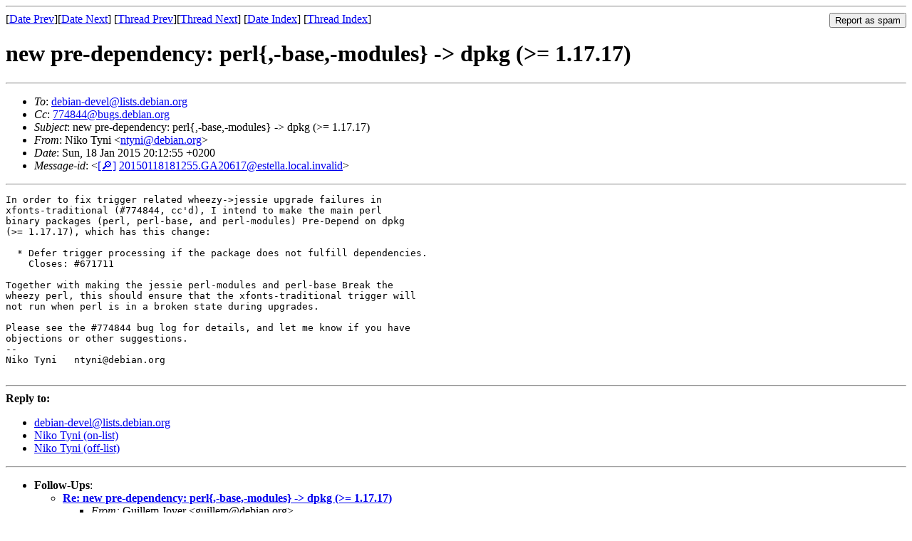

--- FILE ---
content_type: text/html
request_url: https://lists.debian.org/debian-devel/2015/01/msg00149.html
body_size: 1634
content:
<!-- MHonArc v2.6.19 -->
<!--X-Subject: new pre&#45;dependency: perl{,&#45;base,&#45;modules} &#45;> dpkg (>= 1.17.17) -->
<!--X-From-R13: @vxb Flav &#60;aglavNqrovna.bet> -->
<!--X-Date: Sun, 18 Jan 2015 19:06:09 +0000 (UTC) -->
<!--X-Message-Id: 20150118181255.GA20617@estella.local.invalid -->
<!--X-Content-Type: text/plain -->
<!--X-Head-End-->
<!DOCTYPE HTML PUBLIC "-//W3C//DTD HTML 4.01 Transitional//EN"
        "http://www.w3.org/TR/html4/loose.dtd">
<html>
<head>
<title>new pre-dependency: perl{,-base,-modules} -&gt; dpkg (&gt;= 1.17.17)</title>
<link rev="made" href="mailto:ntyni@debian.org">
<link rel="index" href="maillist.html">
<link rel="top" href="threads.html">
<link rel="up" href="msg00149.html">
<link rel="prev" href="msg00145.html">
<link rel="next" href="msg00169.html">
<meta name="viewport" content="width=device-width, initial-scale=1">
<style>
pre {
  white-space: pre-wrap;
}
</style>
</head>
<body>
<!--X-Body-Begin-->
<!--X-User-Header-->
<!--X-User-Header-End-->
<!--X-TopPNI-->
<hr>
<form method="POST" action="/cgi-bin/spam-report.pl">
<input type="hidden" name="listname" value="debian-devel" />
<input type="hidden" name="msg" value="msg00149.html" />
<input type="hidden" name="date" value="2015/01" />
<input type="submit" value="Report as spam" style="float: right"  />

[<a href="msg00148.html">Date Prev</a>][<a href="msg00150.html">Date Next</a>]
[<a href="msg00145.html">Thread Prev</a>][<a href="msg00169.html">Thread Next</a>]
[<a href="maillist.html#00149">Date Index</a>]
[<a href="threads.html#00149">Thread Index</a>]
</form>


<!--X-TopPNI-End-->
<!--X-MsgBody-->
<!--X-Subject-Header-Begin-->
<h1>new pre-dependency: perl{,-base,-modules} -&gt; dpkg (&gt;= 1.17.17)</h1>
<hr>
<!--X-Subject-Header-End-->
<!--X-Head-of-Message-->
<ul>
<li><em>To</em>: <a href="mailto:debian-devel%40lists.debian.org">debian-devel@lists.debian.org</a></li>
<li><em>Cc</em>: <a href="mailto:774844%40bugs.debian.org">774844@bugs.debian.org</a></li>
<li><em>Subject</em>: new pre-dependency: perl{,-base,-modules} -&gt; dpkg (&gt;= 1.17.17)</li>
<li><em>From</em>: Niko Tyni &lt;<a href="mailto:ntyni%40debian.org">ntyni@debian.org</a>&gt;</li>
<li><em>Date</em>: Sun, 18 Jan 2015 20:12:55 +0200</li>
<li><em>Message-id</em>: &lt;<A HREF="/msgid-search/20150118181255.GA20617@estella.local.invalid">[&#128270;]</a>&nbsp;<a href="msg00149.html">20150118181255.GA20617@estella.local.invalid</A>&gt;</li>
</ul>
<!--X-Head-of-Message-End-->
<!--X-Head-Body-Sep-Begin-->
<hr>
<!--X-Head-Body-Sep-End-->
<!--X-Body-of-Message-->
<pre>In order to fix trigger related wheezy-&gt;jessie upgrade failures in
xfonts-traditional (#774844, cc'd), I intend to make the main perl
binary packages (perl, perl-base, and perl-modules) Pre-Depend on dpkg
(&gt;= 1.17.17), which has this change:

  * Defer trigger processing if the package does not fulfill dependencies.
    Closes: #671711

Together with making the jessie perl-modules and perl-base Break the
wheezy perl, this should ensure that the xfonts-traditional trigger will
not run when perl is in a broken state during upgrades.

Please see the #774844 bug log for details, and let me know if you have
objections or other suggestions.
-- 
Niko Tyni   ntyni@debian.org

</pre>
<!--X-Body-of-Message-End-->
<!--X-MsgBody-End-->
<!--X-Follow-Ups-->
<hr />
<strong>Reply to:</strong>
<ul>
  <li><a href="mailto:debian-devel&#64;lists.debian.org?in-reply-to=&lt;20150118181255.GA20617@estella.local.invalid&gt;&amp;subject=Re:%20new pre-dependency: perl{,-base,-modules} -&gt; dpkg (&gt;= 1.17.17)">debian-devel&#64;lists.debian.org</a></li>
  <li><a href="mailto:ntyni@debian.org?in-reply-to=&lt;20150118181255.GA20617@estella.local.invalid&gt;&amp;subject=Re:%20new pre-dependency: perl{,-base,-modules} -&gt; dpkg (&gt;= 1.17.17)&amp;cc=debian-devel&#64;lists.debian.org">Niko Tyni (on-list)</a></li>
  <li><a href="mailto:ntyni@debian.org?in-reply-to=&lt;20150118181255.GA20617@estella.local.invalid&gt;&amp;subject=Re:%20new pre-dependency: perl{,-base,-modules} -&gt; dpkg (&gt;= 1.17.17)">Niko Tyni (off-list)</a></li>
</ul>
<hr />
<ul><li><strong>Follow-Ups</strong>:
<ul>
<li><strong><a name="00169" href="msg00169.html">Re: new pre-dependency: perl{,-base,-modules} -&gt; dpkg (&gt;= 1.17.17)</a></strong>
<ul><li><em>From:</em> Guillem Jover &lt;guillem@debian.org&gt;</li></ul></li>
</ul></li></ul>
<!--X-Follow-Ups-End-->
<!--X-References-->
<!--X-References-End-->
<!--X-BotPNI-->
<ul>
<li>Prev by Date:
<strong><a href="msg00148.html">Re: Unauthorised activity surrounding tbb package</a></strong>
</li>
<li>Next by Date:
<strong><a href="msg00150.html">Who gets an email when with bugreports [was: Re: Unauthorised activity surrounding tbb package]</a></strong>
</li>
<li>Previous by thread:
<strong><a href="msg00145.html">Bug#775649: ITP: haskell-formatting -- Type safe format function</a></strong>
</li>
<li>Next by thread:
<strong><a href="msg00169.html">Re: new pre-dependency: perl{,-base,-modules} -&gt; dpkg (&gt;= 1.17.17)</a></strong>
</li>
<li>Index(es):
<ul>
<li><a href="maillist.html#00149"><strong>Date</strong></a></li>
<li><a href="threads.html#00149"><strong>Thread</strong></a></li>
</ul>
</li>
</ul>

<!--X-BotPNI-End-->
<!--X-User-Footer-->
<!--X-User-Footer-End-->
</body>
</html>
